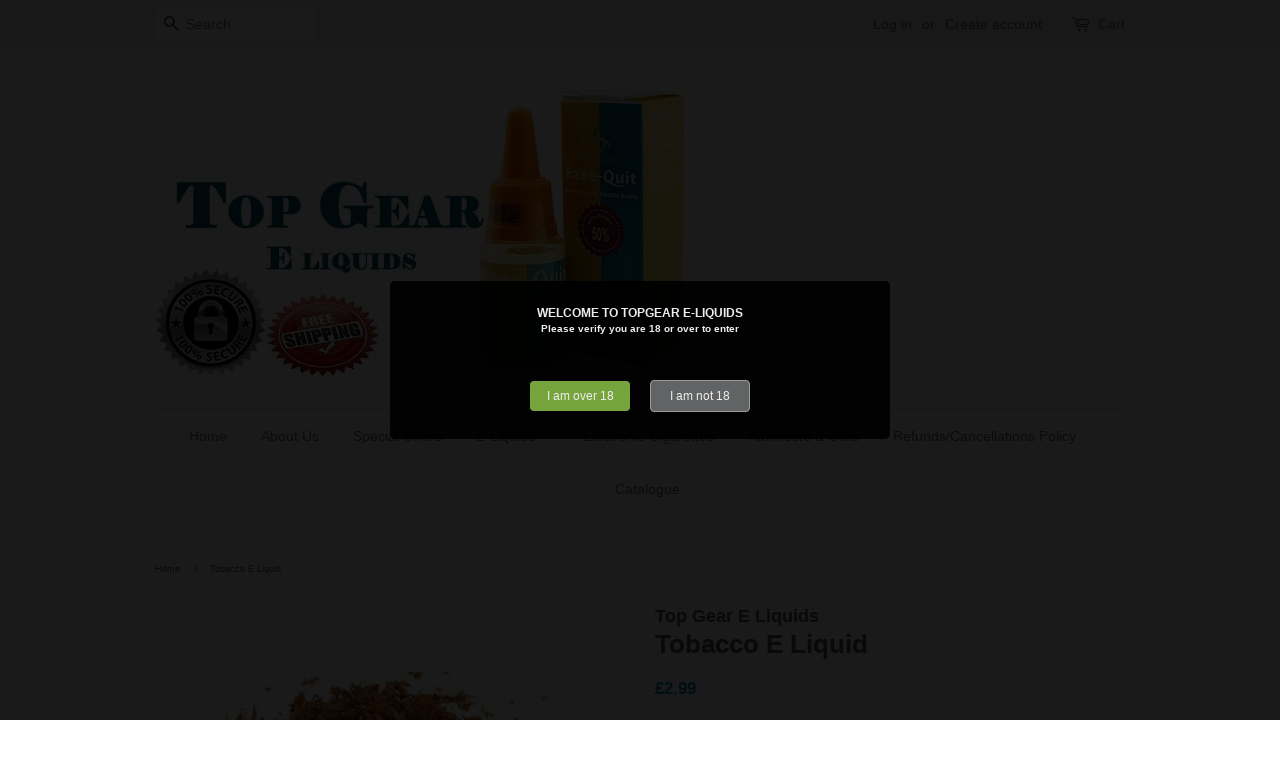

--- FILE ---
content_type: text/html; charset=utf-8
request_url: https://topgear-eliquids.co.uk/products/tobacco-e-liquid
body_size: 13791
content:
<!doctype html>
<!--[if lt IE 7]><html class="no-js lt-ie9 lt-ie8 lt-ie7" lang="en"> <![endif]-->
<!--[if IE 7]><html class="no-js lt-ie9 lt-ie8" lang="en"> <![endif]-->
<!--[if IE 8]><html class="no-js lt-ie9" lang="en"> <![endif]-->
<!--[if IE 9 ]><html class="ie9 no-js"> <![endif]-->
<!--[if (gt IE 9)|!(IE)]><!--> <html class="no-js"> <!--<![endif]-->
<head>

  <!-- Basic page needs ================================================== -->
  <meta charset="utf-8">
  <meta http-equiv="X-UA-Compatible" content="IE=edge,chrome=1">

  

  <!-- Title and description ================================================== -->
  <title>
  Tobacco E Liquid &ndash; Topgear eliquids
  </title>

  
  <meta name="description" content="Tobacco E Liquid This exceptional example of what a tobacco style e-liquid should be like has received rave reviews from all quarters, and it is...">
  

  <!-- Social meta ================================================== -->
  

  <meta property="og:type" content="product">
  <meta property="og:title" content="Tobacco E Liquid">
  <meta property="og:url" content="https://topgear-eliquids.myshopify.com/products/tobacco-e-liquid">
  
  <meta property="og:image" content="http://topgear-eliquids.co.uk/cdn/shop/products/yellow_virginia-500x5001_grande.jpg?v=1481278108">
  <meta property="og:image:secure_url" content="https://topgear-eliquids.co.uk/cdn/shop/products/yellow_virginia-500x5001_grande.jpg?v=1481278108">
  
  <meta property="og:price:amount" content="2.99">
  <meta property="og:price:currency" content="GBP">



  <meta property="og:description" content="Tobacco E Liquid This exceptional example of what a tobacco style e-liquid should be like has received rave reviews from all quarters, and it is...">


<meta property="og:site_name" content="Topgear eliquids">


  <meta name="twitter:card" content="summary">



  <meta name="twitter:title" content="Tobacco E Liquid">
  <meta name="twitter:description" content="Tobacco E Liquid
This exceptional example of what a tobacco style E liquid should be like has received rave reviews from all quarters, and it is impossible to find a bad one.">



  <!-- Helpers ================================================== -->
  <link rel="canonical" href="https://topgear-eliquids.myshopify.com/products/tobacco-e-liquid">
  <meta name="viewport" content="width=device-width,initial-scale=1">
  <meta name="theme-color" content="#0081a3">

  <!-- CSS ================================================== -->
  <link href="//topgear-eliquids.co.uk/cdn/shop/t/3/assets/timber.scss.css?v=12914958502017922261674756107" rel="stylesheet" type="text/css" media="all" />
  <link href="//topgear-eliquids.co.uk/cdn/shop/t/3/assets/theme.scss.css?v=106405980362213949231674756107" rel="stylesheet" type="text/css" media="all" />

  



  
  <script>
    window.theme = window.theme || {};
    
    var theme = {
      strings: {
        zoomClose: "Close (Esc)",
        zoomPrev: "Previous (Left arrow key)",
        zoomNext: "Next (Right arrow key)"
      },
      settings: {
        // Adding some settings to allow the editor to update correctly when they are changed
        themeBgImage: false,
        customBgImage: '',
        enableWideLayout: false,
        typeAccentTransform: false,
        typeAccentSpacing: false,
        baseFontSize: '12px',
        headerBaseFontSize: '26px',
        accentFontSize: '14px'
      },
      moneyFormat: "£{{amount}}"
    }
  </script>

  <!-- Header hook for plugins ================================================== -->
  <script>window.performance && window.performance.mark && window.performance.mark('shopify.content_for_header.start');</script><meta id="shopify-digital-wallet" name="shopify-digital-wallet" content="/16310007/digital_wallets/dialog">
<link rel="alternate" type="application/json+oembed" href="https://topgear-eliquids.myshopify.com/products/tobacco-e-liquid.oembed">
<script async="async" src="/checkouts/internal/preloads.js?locale=en-GB"></script>
<script id="shopify-features" type="application/json">{"accessToken":"f2171984227efc705f4bba672423f255","betas":["rich-media-storefront-analytics"],"domain":"topgear-eliquids.co.uk","predictiveSearch":true,"shopId":16310007,"locale":"en"}</script>
<script>var Shopify = Shopify || {};
Shopify.shop = "topgear-eliquids.myshopify.com";
Shopify.locale = "en";
Shopify.currency = {"active":"GBP","rate":"1.0"};
Shopify.country = "GB";
Shopify.theme = {"name":"minimal","id":155807113,"schema_name":"Minimal","schema_version":"1.0","theme_store_id":380,"role":"main"};
Shopify.theme.handle = "null";
Shopify.theme.style = {"id":null,"handle":null};
Shopify.cdnHost = "topgear-eliquids.co.uk/cdn";
Shopify.routes = Shopify.routes || {};
Shopify.routes.root = "/";</script>
<script type="module">!function(o){(o.Shopify=o.Shopify||{}).modules=!0}(window);</script>
<script>!function(o){function n(){var o=[];function n(){o.push(Array.prototype.slice.apply(arguments))}return n.q=o,n}var t=o.Shopify=o.Shopify||{};t.loadFeatures=n(),t.autoloadFeatures=n()}(window);</script>
<script id="shop-js-analytics" type="application/json">{"pageType":"product"}</script>
<script defer="defer" async type="module" src="//topgear-eliquids.co.uk/cdn/shopifycloud/shop-js/modules/v2/client.init-shop-cart-sync_BT-GjEfc.en.esm.js"></script>
<script defer="defer" async type="module" src="//topgear-eliquids.co.uk/cdn/shopifycloud/shop-js/modules/v2/chunk.common_D58fp_Oc.esm.js"></script>
<script defer="defer" async type="module" src="//topgear-eliquids.co.uk/cdn/shopifycloud/shop-js/modules/v2/chunk.modal_xMitdFEc.esm.js"></script>
<script type="module">
  await import("//topgear-eliquids.co.uk/cdn/shopifycloud/shop-js/modules/v2/client.init-shop-cart-sync_BT-GjEfc.en.esm.js");
await import("//topgear-eliquids.co.uk/cdn/shopifycloud/shop-js/modules/v2/chunk.common_D58fp_Oc.esm.js");
await import("//topgear-eliquids.co.uk/cdn/shopifycloud/shop-js/modules/v2/chunk.modal_xMitdFEc.esm.js");

  window.Shopify.SignInWithShop?.initShopCartSync?.({"fedCMEnabled":true,"windoidEnabled":true});

</script>
<script>(function() {
  var isLoaded = false;
  function asyncLoad() {
    if (isLoaded) return;
    isLoaded = true;
    var urls = ["\/\/d1liekpayvooaz.cloudfront.net\/apps\/customizery\/customizery.js?shop=topgear-eliquids.myshopify.com","https:\/\/metizapps.com\/ageverification\/agepopup?shop=topgear-eliquids.myshopify.com"];
    for (var i = 0; i < urls.length; i++) {
      var s = document.createElement('script');
      s.type = 'text/javascript';
      s.async = true;
      s.src = urls[i];
      var x = document.getElementsByTagName('script')[0];
      x.parentNode.insertBefore(s, x);
    }
  };
  if(window.attachEvent) {
    window.attachEvent('onload', asyncLoad);
  } else {
    window.addEventListener('load', asyncLoad, false);
  }
})();</script>
<script id="__st">var __st={"a":16310007,"offset":0,"reqid":"d96d2e7e-3b3a-48d5-9277-0b22441ea973-1769037858","pageurl":"topgear-eliquids.co.uk\/products\/tobacco-e-liquid","u":"b79a1c509516","p":"product","rtyp":"product","rid":8562281097};</script>
<script>window.ShopifyPaypalV4VisibilityTracking = true;</script>
<script id="captcha-bootstrap">!function(){'use strict';const t='contact',e='account',n='new_comment',o=[[t,t],['blogs',n],['comments',n],[t,'customer']],c=[[e,'customer_login'],[e,'guest_login'],[e,'recover_customer_password'],[e,'create_customer']],r=t=>t.map((([t,e])=>`form[action*='/${t}']:not([data-nocaptcha='true']) input[name='form_type'][value='${e}']`)).join(','),a=t=>()=>t?[...document.querySelectorAll(t)].map((t=>t.form)):[];function s(){const t=[...o],e=r(t);return a(e)}const i='password',u='form_key',d=['recaptcha-v3-token','g-recaptcha-response','h-captcha-response',i],f=()=>{try{return window.sessionStorage}catch{return}},m='__shopify_v',_=t=>t.elements[u];function p(t,e,n=!1){try{const o=window.sessionStorage,c=JSON.parse(o.getItem(e)),{data:r}=function(t){const{data:e,action:n}=t;return t[m]||n?{data:e,action:n}:{data:t,action:n}}(c);for(const[e,n]of Object.entries(r))t.elements[e]&&(t.elements[e].value=n);n&&o.removeItem(e)}catch(o){console.error('form repopulation failed',{error:o})}}const l='form_type',E='cptcha';function T(t){t.dataset[E]=!0}const w=window,h=w.document,L='Shopify',v='ce_forms',y='captcha';let A=!1;((t,e)=>{const n=(g='f06e6c50-85a8-45c8-87d0-21a2b65856fe',I='https://cdn.shopify.com/shopifycloud/storefront-forms-hcaptcha/ce_storefront_forms_captcha_hcaptcha.v1.5.2.iife.js',D={infoText:'Protected by hCaptcha',privacyText:'Privacy',termsText:'Terms'},(t,e,n)=>{const o=w[L][v],c=o.bindForm;if(c)return c(t,g,e,D).then(n);var r;o.q.push([[t,g,e,D],n]),r=I,A||(h.body.append(Object.assign(h.createElement('script'),{id:'captcha-provider',async:!0,src:r})),A=!0)});var g,I,D;w[L]=w[L]||{},w[L][v]=w[L][v]||{},w[L][v].q=[],w[L][y]=w[L][y]||{},w[L][y].protect=function(t,e){n(t,void 0,e),T(t)},Object.freeze(w[L][y]),function(t,e,n,w,h,L){const[v,y,A,g]=function(t,e,n){const i=e?o:[],u=t?c:[],d=[...i,...u],f=r(d),m=r(i),_=r(d.filter((([t,e])=>n.includes(e))));return[a(f),a(m),a(_),s()]}(w,h,L),I=t=>{const e=t.target;return e instanceof HTMLFormElement?e:e&&e.form},D=t=>v().includes(t);t.addEventListener('submit',(t=>{const e=I(t);if(!e)return;const n=D(e)&&!e.dataset.hcaptchaBound&&!e.dataset.recaptchaBound,o=_(e),c=g().includes(e)&&(!o||!o.value);(n||c)&&t.preventDefault(),c&&!n&&(function(t){try{if(!f())return;!function(t){const e=f();if(!e)return;const n=_(t);if(!n)return;const o=n.value;o&&e.removeItem(o)}(t);const e=Array.from(Array(32),(()=>Math.random().toString(36)[2])).join('');!function(t,e){_(t)||t.append(Object.assign(document.createElement('input'),{type:'hidden',name:u})),t.elements[u].value=e}(t,e),function(t,e){const n=f();if(!n)return;const o=[...t.querySelectorAll(`input[type='${i}']`)].map((({name:t})=>t)),c=[...d,...o],r={};for(const[a,s]of new FormData(t).entries())c.includes(a)||(r[a]=s);n.setItem(e,JSON.stringify({[m]:1,action:t.action,data:r}))}(t,e)}catch(e){console.error('failed to persist form',e)}}(e),e.submit())}));const S=(t,e)=>{t&&!t.dataset[E]&&(n(t,e.some((e=>e===t))),T(t))};for(const o of['focusin','change'])t.addEventListener(o,(t=>{const e=I(t);D(e)&&S(e,y())}));const B=e.get('form_key'),M=e.get(l),P=B&&M;t.addEventListener('DOMContentLoaded',(()=>{const t=y();if(P)for(const e of t)e.elements[l].value===M&&p(e,B);[...new Set([...A(),...v().filter((t=>'true'===t.dataset.shopifyCaptcha))])].forEach((e=>S(e,t)))}))}(h,new URLSearchParams(w.location.search),n,t,e,['guest_login'])})(!0,!0)}();</script>
<script integrity="sha256-4kQ18oKyAcykRKYeNunJcIwy7WH5gtpwJnB7kiuLZ1E=" data-source-attribution="shopify.loadfeatures" defer="defer" src="//topgear-eliquids.co.uk/cdn/shopifycloud/storefront/assets/storefront/load_feature-a0a9edcb.js" crossorigin="anonymous"></script>
<script data-source-attribution="shopify.dynamic_checkout.dynamic.init">var Shopify=Shopify||{};Shopify.PaymentButton=Shopify.PaymentButton||{isStorefrontPortableWallets:!0,init:function(){window.Shopify.PaymentButton.init=function(){};var t=document.createElement("script");t.src="https://topgear-eliquids.co.uk/cdn/shopifycloud/portable-wallets/latest/portable-wallets.en.js",t.type="module",document.head.appendChild(t)}};
</script>
<script data-source-attribution="shopify.dynamic_checkout.buyer_consent">
  function portableWalletsHideBuyerConsent(e){var t=document.getElementById("shopify-buyer-consent"),n=document.getElementById("shopify-subscription-policy-button");t&&n&&(t.classList.add("hidden"),t.setAttribute("aria-hidden","true"),n.removeEventListener("click",e))}function portableWalletsShowBuyerConsent(e){var t=document.getElementById("shopify-buyer-consent"),n=document.getElementById("shopify-subscription-policy-button");t&&n&&(t.classList.remove("hidden"),t.removeAttribute("aria-hidden"),n.addEventListener("click",e))}window.Shopify?.PaymentButton&&(window.Shopify.PaymentButton.hideBuyerConsent=portableWalletsHideBuyerConsent,window.Shopify.PaymentButton.showBuyerConsent=portableWalletsShowBuyerConsent);
</script>
<script data-source-attribution="shopify.dynamic_checkout.cart.bootstrap">document.addEventListener("DOMContentLoaded",(function(){function t(){return document.querySelector("shopify-accelerated-checkout-cart, shopify-accelerated-checkout")}if(t())Shopify.PaymentButton.init();else{new MutationObserver((function(e,n){t()&&(Shopify.PaymentButton.init(),n.disconnect())})).observe(document.body,{childList:!0,subtree:!0})}}));
</script>
<script id='scb4127' type='text/javascript' async='' src='https://topgear-eliquids.co.uk/cdn/shopifycloud/privacy-banner/storefront-banner.js'></script>
<script>window.performance && window.performance.mark && window.performance.mark('shopify.content_for_header.end');</script>

  

<!--[if lt IE 9]>
<script src="//cdnjs.cloudflare.com/ajax/libs/html5shiv/3.7.2/html5shiv.min.js" type="text/javascript"></script>
<link href="//topgear-eliquids.co.uk/cdn/shop/t/3/assets/respond-proxy.html" id="respond-proxy" rel="respond-proxy" />
<link href="//topgear-eliquids.myshopify.com/search?q=fa5c853f258480a2348182871ba888d8" id="respond-redirect" rel="respond-redirect" />
<script src="//topgear-eliquids.myshopify.com/search?q=fa5c853f258480a2348182871ba888d8" type="text/javascript"></script>
<![endif]-->


  <script src="//ajax.googleapis.com/ajax/libs/jquery/2.2.3/jquery.min.js" type="text/javascript"></script>

  
  

<link href="https://monorail-edge.shopifysvc.com" rel="dns-prefetch">
<script>(function(){if ("sendBeacon" in navigator && "performance" in window) {try {var session_token_from_headers = performance.getEntriesByType('navigation')[0].serverTiming.find(x => x.name == '_s').description;} catch {var session_token_from_headers = undefined;}var session_cookie_matches = document.cookie.match(/_shopify_s=([^;]*)/);var session_token_from_cookie = session_cookie_matches && session_cookie_matches.length === 2 ? session_cookie_matches[1] : "";var session_token = session_token_from_headers || session_token_from_cookie || "";function handle_abandonment_event(e) {var entries = performance.getEntries().filter(function(entry) {return /monorail-edge.shopifysvc.com/.test(entry.name);});if (!window.abandonment_tracked && entries.length === 0) {window.abandonment_tracked = true;var currentMs = Date.now();var navigation_start = performance.timing.navigationStart;var payload = {shop_id: 16310007,url: window.location.href,navigation_start,duration: currentMs - navigation_start,session_token,page_type: "product"};window.navigator.sendBeacon("https://monorail-edge.shopifysvc.com/v1/produce", JSON.stringify({schema_id: "online_store_buyer_site_abandonment/1.1",payload: payload,metadata: {event_created_at_ms: currentMs,event_sent_at_ms: currentMs}}));}}window.addEventListener('pagehide', handle_abandonment_event);}}());</script>
<script id="web-pixels-manager-setup">(function e(e,d,r,n,o){if(void 0===o&&(o={}),!Boolean(null===(a=null===(i=window.Shopify)||void 0===i?void 0:i.analytics)||void 0===a?void 0:a.replayQueue)){var i,a;window.Shopify=window.Shopify||{};var t=window.Shopify;t.analytics=t.analytics||{};var s=t.analytics;s.replayQueue=[],s.publish=function(e,d,r){return s.replayQueue.push([e,d,r]),!0};try{self.performance.mark("wpm:start")}catch(e){}var l=function(){var e={modern:/Edge?\/(1{2}[4-9]|1[2-9]\d|[2-9]\d{2}|\d{4,})\.\d+(\.\d+|)|Firefox\/(1{2}[4-9]|1[2-9]\d|[2-9]\d{2}|\d{4,})\.\d+(\.\d+|)|Chrom(ium|e)\/(9{2}|\d{3,})\.\d+(\.\d+|)|(Maci|X1{2}).+ Version\/(15\.\d+|(1[6-9]|[2-9]\d|\d{3,})\.\d+)([,.]\d+|)( \(\w+\)|)( Mobile\/\w+|) Safari\/|Chrome.+OPR\/(9{2}|\d{3,})\.\d+\.\d+|(CPU[ +]OS|iPhone[ +]OS|CPU[ +]iPhone|CPU IPhone OS|CPU iPad OS)[ +]+(15[._]\d+|(1[6-9]|[2-9]\d|\d{3,})[._]\d+)([._]\d+|)|Android:?[ /-](13[3-9]|1[4-9]\d|[2-9]\d{2}|\d{4,})(\.\d+|)(\.\d+|)|Android.+Firefox\/(13[5-9]|1[4-9]\d|[2-9]\d{2}|\d{4,})\.\d+(\.\d+|)|Android.+Chrom(ium|e)\/(13[3-9]|1[4-9]\d|[2-9]\d{2}|\d{4,})\.\d+(\.\d+|)|SamsungBrowser\/([2-9]\d|\d{3,})\.\d+/,legacy:/Edge?\/(1[6-9]|[2-9]\d|\d{3,})\.\d+(\.\d+|)|Firefox\/(5[4-9]|[6-9]\d|\d{3,})\.\d+(\.\d+|)|Chrom(ium|e)\/(5[1-9]|[6-9]\d|\d{3,})\.\d+(\.\d+|)([\d.]+$|.*Safari\/(?![\d.]+ Edge\/[\d.]+$))|(Maci|X1{2}).+ Version\/(10\.\d+|(1[1-9]|[2-9]\d|\d{3,})\.\d+)([,.]\d+|)( \(\w+\)|)( Mobile\/\w+|) Safari\/|Chrome.+OPR\/(3[89]|[4-9]\d|\d{3,})\.\d+\.\d+|(CPU[ +]OS|iPhone[ +]OS|CPU[ +]iPhone|CPU IPhone OS|CPU iPad OS)[ +]+(10[._]\d+|(1[1-9]|[2-9]\d|\d{3,})[._]\d+)([._]\d+|)|Android:?[ /-](13[3-9]|1[4-9]\d|[2-9]\d{2}|\d{4,})(\.\d+|)(\.\d+|)|Mobile Safari.+OPR\/([89]\d|\d{3,})\.\d+\.\d+|Android.+Firefox\/(13[5-9]|1[4-9]\d|[2-9]\d{2}|\d{4,})\.\d+(\.\d+|)|Android.+Chrom(ium|e)\/(13[3-9]|1[4-9]\d|[2-9]\d{2}|\d{4,})\.\d+(\.\d+|)|Android.+(UC? ?Browser|UCWEB|U3)[ /]?(15\.([5-9]|\d{2,})|(1[6-9]|[2-9]\d|\d{3,})\.\d+)\.\d+|SamsungBrowser\/(5\.\d+|([6-9]|\d{2,})\.\d+)|Android.+MQ{2}Browser\/(14(\.(9|\d{2,})|)|(1[5-9]|[2-9]\d|\d{3,})(\.\d+|))(\.\d+|)|K[Aa][Ii]OS\/(3\.\d+|([4-9]|\d{2,})\.\d+)(\.\d+|)/},d=e.modern,r=e.legacy,n=navigator.userAgent;return n.match(d)?"modern":n.match(r)?"legacy":"unknown"}(),u="modern"===l?"modern":"legacy",c=(null!=n?n:{modern:"",legacy:""})[u],f=function(e){return[e.baseUrl,"/wpm","/b",e.hashVersion,"modern"===e.buildTarget?"m":"l",".js"].join("")}({baseUrl:d,hashVersion:r,buildTarget:u}),m=function(e){var d=e.version,r=e.bundleTarget,n=e.surface,o=e.pageUrl,i=e.monorailEndpoint;return{emit:function(e){var a=e.status,t=e.errorMsg,s=(new Date).getTime(),l=JSON.stringify({metadata:{event_sent_at_ms:s},events:[{schema_id:"web_pixels_manager_load/3.1",payload:{version:d,bundle_target:r,page_url:o,status:a,surface:n,error_msg:t},metadata:{event_created_at_ms:s}}]});if(!i)return console&&console.warn&&console.warn("[Web Pixels Manager] No Monorail endpoint provided, skipping logging."),!1;try{return self.navigator.sendBeacon.bind(self.navigator)(i,l)}catch(e){}var u=new XMLHttpRequest;try{return u.open("POST",i,!0),u.setRequestHeader("Content-Type","text/plain"),u.send(l),!0}catch(e){return console&&console.warn&&console.warn("[Web Pixels Manager] Got an unhandled error while logging to Monorail."),!1}}}}({version:r,bundleTarget:l,surface:e.surface,pageUrl:self.location.href,monorailEndpoint:e.monorailEndpoint});try{o.browserTarget=l,function(e){var d=e.src,r=e.async,n=void 0===r||r,o=e.onload,i=e.onerror,a=e.sri,t=e.scriptDataAttributes,s=void 0===t?{}:t,l=document.createElement("script"),u=document.querySelector("head"),c=document.querySelector("body");if(l.async=n,l.src=d,a&&(l.integrity=a,l.crossOrigin="anonymous"),s)for(var f in s)if(Object.prototype.hasOwnProperty.call(s,f))try{l.dataset[f]=s[f]}catch(e){}if(o&&l.addEventListener("load",o),i&&l.addEventListener("error",i),u)u.appendChild(l);else{if(!c)throw new Error("Did not find a head or body element to append the script");c.appendChild(l)}}({src:f,async:!0,onload:function(){if(!function(){var e,d;return Boolean(null===(d=null===(e=window.Shopify)||void 0===e?void 0:e.analytics)||void 0===d?void 0:d.initialized)}()){var d=window.webPixelsManager.init(e)||void 0;if(d){var r=window.Shopify.analytics;r.replayQueue.forEach((function(e){var r=e[0],n=e[1],o=e[2];d.publishCustomEvent(r,n,o)})),r.replayQueue=[],r.publish=d.publishCustomEvent,r.visitor=d.visitor,r.initialized=!0}}},onerror:function(){return m.emit({status:"failed",errorMsg:"".concat(f," has failed to load")})},sri:function(e){var d=/^sha384-[A-Za-z0-9+/=]+$/;return"string"==typeof e&&d.test(e)}(c)?c:"",scriptDataAttributes:o}),m.emit({status:"loading"})}catch(e){m.emit({status:"failed",errorMsg:(null==e?void 0:e.message)||"Unknown error"})}}})({shopId: 16310007,storefrontBaseUrl: "https://topgear-eliquids.myshopify.com",extensionsBaseUrl: "https://extensions.shopifycdn.com/cdn/shopifycloud/web-pixels-manager",monorailEndpoint: "https://monorail-edge.shopifysvc.com/unstable/produce_batch",surface: "storefront-renderer",enabledBetaFlags: ["2dca8a86"],webPixelsConfigList: [{"id":"shopify-app-pixel","configuration":"{}","eventPayloadVersion":"v1","runtimeContext":"STRICT","scriptVersion":"0450","apiClientId":"shopify-pixel","type":"APP","privacyPurposes":["ANALYTICS","MARKETING"]},{"id":"shopify-custom-pixel","eventPayloadVersion":"v1","runtimeContext":"LAX","scriptVersion":"0450","apiClientId":"shopify-pixel","type":"CUSTOM","privacyPurposes":["ANALYTICS","MARKETING"]}],isMerchantRequest: false,initData: {"shop":{"name":"Topgear eliquids","paymentSettings":{"currencyCode":"GBP"},"myshopifyDomain":"topgear-eliquids.myshopify.com","countryCode":"GB","storefrontUrl":"https:\/\/topgear-eliquids.myshopify.com"},"customer":null,"cart":null,"checkout":null,"productVariants":[{"price":{"amount":2.99,"currencyCode":"GBP"},"product":{"title":"Tobacco E Liquid","vendor":"Top Gear E Liquids","id":"8562281097","untranslatedTitle":"Tobacco E Liquid","url":"\/products\/tobacco-e-liquid","type":""},"id":"28516342025","image":{"src":"\/\/topgear-eliquids.co.uk\/cdn\/shop\/products\/yellow_virginia-500x5001.jpg?v=1481278108"},"sku":"1827","title":"0mg","untranslatedTitle":"0mg"},{"price":{"amount":2.99,"currencyCode":"GBP"},"product":{"title":"Tobacco E Liquid","vendor":"Top Gear E Liquids","id":"8562281097","untranslatedTitle":"Tobacco E Liquid","url":"\/products\/tobacco-e-liquid","type":""},"id":"28516342089","image":{"src":"\/\/topgear-eliquids.co.uk\/cdn\/shop\/products\/yellow_virginia-500x5001.jpg?v=1481278108"},"sku":"1827","title":"6mg","untranslatedTitle":"6mg"},{"price":{"amount":2.99,"currencyCode":"GBP"},"product":{"title":"Tobacco E Liquid","vendor":"Top Gear E Liquids","id":"8562281097","untranslatedTitle":"Tobacco E Liquid","url":"\/products\/tobacco-e-liquid","type":""},"id":"28516342153","image":{"src":"\/\/topgear-eliquids.co.uk\/cdn\/shop\/products\/yellow_virginia-500x5001.jpg?v=1481278108"},"sku":"1827","title":"12mg","untranslatedTitle":"12mg"},{"price":{"amount":2.99,"currencyCode":"GBP"},"product":{"title":"Tobacco E Liquid","vendor":"Top Gear E Liquids","id":"8562281097","untranslatedTitle":"Tobacco E Liquid","url":"\/products\/tobacco-e-liquid","type":""},"id":"28516342217","image":{"src":"\/\/topgear-eliquids.co.uk\/cdn\/shop\/products\/yellow_virginia-500x5001.jpg?v=1481278108"},"sku":"1827","title":"18mg","untranslatedTitle":"18mg"}],"purchasingCompany":null},},"https://topgear-eliquids.co.uk/cdn","fcfee988w5aeb613cpc8e4bc33m6693e112",{"modern":"","legacy":""},{"shopId":"16310007","storefrontBaseUrl":"https:\/\/topgear-eliquids.myshopify.com","extensionBaseUrl":"https:\/\/extensions.shopifycdn.com\/cdn\/shopifycloud\/web-pixels-manager","surface":"storefront-renderer","enabledBetaFlags":"[\"2dca8a86\"]","isMerchantRequest":"false","hashVersion":"fcfee988w5aeb613cpc8e4bc33m6693e112","publish":"custom","events":"[[\"page_viewed\",{}],[\"product_viewed\",{\"productVariant\":{\"price\":{\"amount\":2.99,\"currencyCode\":\"GBP\"},\"product\":{\"title\":\"Tobacco E Liquid\",\"vendor\":\"Top Gear E Liquids\",\"id\":\"8562281097\",\"untranslatedTitle\":\"Tobacco E Liquid\",\"url\":\"\/products\/tobacco-e-liquid\",\"type\":\"\"},\"id\":\"28516342025\",\"image\":{\"src\":\"\/\/topgear-eliquids.co.uk\/cdn\/shop\/products\/yellow_virginia-500x5001.jpg?v=1481278108\"},\"sku\":\"1827\",\"title\":\"0mg\",\"untranslatedTitle\":\"0mg\"}}]]"});</script><script>
  window.ShopifyAnalytics = window.ShopifyAnalytics || {};
  window.ShopifyAnalytics.meta = window.ShopifyAnalytics.meta || {};
  window.ShopifyAnalytics.meta.currency = 'GBP';
  var meta = {"product":{"id":8562281097,"gid":"gid:\/\/shopify\/Product\/8562281097","vendor":"Top Gear E Liquids","type":"","handle":"tobacco-e-liquid","variants":[{"id":28516342025,"price":299,"name":"Tobacco E Liquid - 0mg","public_title":"0mg","sku":"1827"},{"id":28516342089,"price":299,"name":"Tobacco E Liquid - 6mg","public_title":"6mg","sku":"1827"},{"id":28516342153,"price":299,"name":"Tobacco E Liquid - 12mg","public_title":"12mg","sku":"1827"},{"id":28516342217,"price":299,"name":"Tobacco E Liquid - 18mg","public_title":"18mg","sku":"1827"}],"remote":false},"page":{"pageType":"product","resourceType":"product","resourceId":8562281097,"requestId":"d96d2e7e-3b3a-48d5-9277-0b22441ea973-1769037858"}};
  for (var attr in meta) {
    window.ShopifyAnalytics.meta[attr] = meta[attr];
  }
</script>
<script class="analytics">
  (function () {
    var customDocumentWrite = function(content) {
      var jquery = null;

      if (window.jQuery) {
        jquery = window.jQuery;
      } else if (window.Checkout && window.Checkout.$) {
        jquery = window.Checkout.$;
      }

      if (jquery) {
        jquery('body').append(content);
      }
    };

    var hasLoggedConversion = function(token) {
      if (token) {
        return document.cookie.indexOf('loggedConversion=' + token) !== -1;
      }
      return false;
    }

    var setCookieIfConversion = function(token) {
      if (token) {
        var twoMonthsFromNow = new Date(Date.now());
        twoMonthsFromNow.setMonth(twoMonthsFromNow.getMonth() + 2);

        document.cookie = 'loggedConversion=' + token + '; expires=' + twoMonthsFromNow;
      }
    }

    var trekkie = window.ShopifyAnalytics.lib = window.trekkie = window.trekkie || [];
    if (trekkie.integrations) {
      return;
    }
    trekkie.methods = [
      'identify',
      'page',
      'ready',
      'track',
      'trackForm',
      'trackLink'
    ];
    trekkie.factory = function(method) {
      return function() {
        var args = Array.prototype.slice.call(arguments);
        args.unshift(method);
        trekkie.push(args);
        return trekkie;
      };
    };
    for (var i = 0; i < trekkie.methods.length; i++) {
      var key = trekkie.methods[i];
      trekkie[key] = trekkie.factory(key);
    }
    trekkie.load = function(config) {
      trekkie.config = config || {};
      trekkie.config.initialDocumentCookie = document.cookie;
      var first = document.getElementsByTagName('script')[0];
      var script = document.createElement('script');
      script.type = 'text/javascript';
      script.onerror = function(e) {
        var scriptFallback = document.createElement('script');
        scriptFallback.type = 'text/javascript';
        scriptFallback.onerror = function(error) {
                var Monorail = {
      produce: function produce(monorailDomain, schemaId, payload) {
        var currentMs = new Date().getTime();
        var event = {
          schema_id: schemaId,
          payload: payload,
          metadata: {
            event_created_at_ms: currentMs,
            event_sent_at_ms: currentMs
          }
        };
        return Monorail.sendRequest("https://" + monorailDomain + "/v1/produce", JSON.stringify(event));
      },
      sendRequest: function sendRequest(endpointUrl, payload) {
        // Try the sendBeacon API
        if (window && window.navigator && typeof window.navigator.sendBeacon === 'function' && typeof window.Blob === 'function' && !Monorail.isIos12()) {
          var blobData = new window.Blob([payload], {
            type: 'text/plain'
          });

          if (window.navigator.sendBeacon(endpointUrl, blobData)) {
            return true;
          } // sendBeacon was not successful

        } // XHR beacon

        var xhr = new XMLHttpRequest();

        try {
          xhr.open('POST', endpointUrl);
          xhr.setRequestHeader('Content-Type', 'text/plain');
          xhr.send(payload);
        } catch (e) {
          console.log(e);
        }

        return false;
      },
      isIos12: function isIos12() {
        return window.navigator.userAgent.lastIndexOf('iPhone; CPU iPhone OS 12_') !== -1 || window.navigator.userAgent.lastIndexOf('iPad; CPU OS 12_') !== -1;
      }
    };
    Monorail.produce('monorail-edge.shopifysvc.com',
      'trekkie_storefront_load_errors/1.1',
      {shop_id: 16310007,
      theme_id: 155807113,
      app_name: "storefront",
      context_url: window.location.href,
      source_url: "//topgear-eliquids.co.uk/cdn/s/trekkie.storefront.9615f8e10e499e09ff0451d383e936edfcfbbf47.min.js"});

        };
        scriptFallback.async = true;
        scriptFallback.src = '//topgear-eliquids.co.uk/cdn/s/trekkie.storefront.9615f8e10e499e09ff0451d383e936edfcfbbf47.min.js';
        first.parentNode.insertBefore(scriptFallback, first);
      };
      script.async = true;
      script.src = '//topgear-eliquids.co.uk/cdn/s/trekkie.storefront.9615f8e10e499e09ff0451d383e936edfcfbbf47.min.js';
      first.parentNode.insertBefore(script, first);
    };
    trekkie.load(
      {"Trekkie":{"appName":"storefront","development":false,"defaultAttributes":{"shopId":16310007,"isMerchantRequest":null,"themeId":155807113,"themeCityHash":"12227653867692897588","contentLanguage":"en","currency":"GBP","eventMetadataId":"2292f258-f21b-43ef-b183-f547efd52d8f"},"isServerSideCookieWritingEnabled":true,"monorailRegion":"shop_domain","enabledBetaFlags":["65f19447"]},"Session Attribution":{},"S2S":{"facebookCapiEnabled":false,"source":"trekkie-storefront-renderer","apiClientId":580111}}
    );

    var loaded = false;
    trekkie.ready(function() {
      if (loaded) return;
      loaded = true;

      window.ShopifyAnalytics.lib = window.trekkie;

      var originalDocumentWrite = document.write;
      document.write = customDocumentWrite;
      try { window.ShopifyAnalytics.merchantGoogleAnalytics.call(this); } catch(error) {};
      document.write = originalDocumentWrite;

      window.ShopifyAnalytics.lib.page(null,{"pageType":"product","resourceType":"product","resourceId":8562281097,"requestId":"d96d2e7e-3b3a-48d5-9277-0b22441ea973-1769037858","shopifyEmitted":true});

      var match = window.location.pathname.match(/checkouts\/(.+)\/(thank_you|post_purchase)/)
      var token = match? match[1]: undefined;
      if (!hasLoggedConversion(token)) {
        setCookieIfConversion(token);
        window.ShopifyAnalytics.lib.track("Viewed Product",{"currency":"GBP","variantId":28516342025,"productId":8562281097,"productGid":"gid:\/\/shopify\/Product\/8562281097","name":"Tobacco E Liquid - 0mg","price":"2.99","sku":"1827","brand":"Top Gear E Liquids","variant":"0mg","category":"","nonInteraction":true,"remote":false},undefined,undefined,{"shopifyEmitted":true});
      window.ShopifyAnalytics.lib.track("monorail:\/\/trekkie_storefront_viewed_product\/1.1",{"currency":"GBP","variantId":28516342025,"productId":8562281097,"productGid":"gid:\/\/shopify\/Product\/8562281097","name":"Tobacco E Liquid - 0mg","price":"2.99","sku":"1827","brand":"Top Gear E Liquids","variant":"0mg","category":"","nonInteraction":true,"remote":false,"referer":"https:\/\/topgear-eliquids.co.uk\/products\/tobacco-e-liquid"});
      }
    });


        var eventsListenerScript = document.createElement('script');
        eventsListenerScript.async = true;
        eventsListenerScript.src = "//topgear-eliquids.co.uk/cdn/shopifycloud/storefront/assets/shop_events_listener-3da45d37.js";
        document.getElementsByTagName('head')[0].appendChild(eventsListenerScript);

})();</script>
<script
  defer
  src="https://topgear-eliquids.co.uk/cdn/shopifycloud/perf-kit/shopify-perf-kit-3.0.4.min.js"
  data-application="storefront-renderer"
  data-shop-id="16310007"
  data-render-region="gcp-us-east1"
  data-page-type="product"
  data-theme-instance-id="155807113"
  data-theme-name="Minimal"
  data-theme-version="1.0"
  data-monorail-region="shop_domain"
  data-resource-timing-sampling-rate="10"
  data-shs="true"
  data-shs-beacon="true"
  data-shs-export-with-fetch="true"
  data-shs-logs-sample-rate="1"
  data-shs-beacon-endpoint="https://topgear-eliquids.co.uk/api/collect"
></script>
</head>

<body id="tobacco-e-liquid" class="template-product" >

  <div id="shopify-section-header" class="shopify-section"><style>
  .site-header__logo {
    a {
      max-width: 550px;
    }
  }

  /*================= If logo is above navigation ================== */
  
    .site-nav {
      
        border-top: 1px solid #dddddd;
        border-bottom: 1px solid #dddddd;
      
      margin-top: 30px;
    }
  

  /*============ If logo is on the same line as navigation ============ */
  


  
</style>

<div data-section-id="header" data-section-type="header-section">
  <div class="header-bar">
    <div class="wrapper medium-down--hide">
      <div class="post-large--display-table">

        
          <div class="header-bar__left post-large--display-table-cell">

            

            

            
              <div class="header-bar__module header-bar__search">
                


  <form action="/search" method="get" class="header-bar__search-form clearfix" role="search">
    
    <button type="submit" class="btn icon-fallback-text header-bar__search-submit">
      <span class="icon icon-search" aria-hidden="true"></span>
      <span class="fallback-text">Search</span>
    </button>
    <input type="search" name="q" value="" aria-label="Search" class="header-bar__search-input" placeholder="Search">
  </form>


              </div>
            

          </div>
        

        <div class="header-bar__right post-large--display-table-cell">

          
            <ul class="header-bar__module header-bar__module--list">
              
                <li>
                  <a href="/account/login" id="customer_login_link">Log in</a>
                </li>
                <li>or</li>
                <li>
                  <a href="/account/register" id="customer_register_link">Create account</a>
                </li>
              
            </ul>
          

          <div class="header-bar__module">
            <span class="header-bar__sep" aria-hidden="true"></span>
            <a href="/cart" class="cart-page-link">
              <span class="icon icon-cart header-bar__cart-icon" aria-hidden="true"></span>
            </a>
          </div>

          <div class="header-bar__module">
            <a href="/cart" class="cart-page-link">
              Cart
              <span class="cart-count header-bar__cart-count hidden-count">0</span>
            </a>
          </div>

          
            
          

        </div>
      </div>
    </div>
    <div class="wrapper post-large--hide">
      <button type="button" class="mobile-nav-trigger" id="MobileNavTrigger" data-menu-state="close">
        <span class="icon icon-hamburger" aria-hidden="true"></span>
        Menu
      </button>
      <a href="/cart" class="cart-page-link mobile-cart-page-link">
        <span class="icon icon-cart header-bar__cart-icon" aria-hidden="true"></span>
        Cart <span class="cart-count hidden-count">0</span>
      </a>
    </div>
    <ul id="MobileNav" class="mobile-nav post-large--hide">
  
  
  
  <li class="mobile-nav__link" aria-haspopup="true">
    
      <a href="/" class="mobile-nav">
        Home
      </a>
    
  </li>
  
  
  <li class="mobile-nav__link" aria-haspopup="true">
    
      <a href="/pages/about-us" class="mobile-nav">
        About Us
      </a>
    
  </li>
  
  
  <li class="mobile-nav__link" aria-haspopup="true">
    
      <a href="/collections/special-offers" class="mobile-nav">
        Special Offers
      </a>
    
  </li>
  
  
  <li class="mobile-nav__link" aria-haspopup="true">
    
      <a href="/" class="mobile-nav__sublist-trigger">
        E-Liquids
        <span class="icon-fallback-text mobile-nav__sublist-expand">
  <span class="icon icon-plus" aria-hidden="true"></span>
  <span class="fallback-text">+</span>
</span>
<span class="icon-fallback-text mobile-nav__sublist-contract">
  <span class="icon icon-minus" aria-hidden="true"></span>
  <span class="fallback-text">-</span>
</span>

      </a>
      <ul class="mobile-nav__sublist">  
        
          <li class="mobile-nav__sublist-link">
            <a href="/collections/tobacco-e-liquids">Tobaccos</a>
          </li>
        
          <li class="mobile-nav__sublist-link">
            <a href="/collections/mint-e-liquids">Mints</a>
          </li>
        
          <li class="mobile-nav__sublist-link">
            <a href="/collections/fruits-e-liquids">Fruits</a>
          </li>
        
          <li class="mobile-nav__sublist-link">
            <a href="/collections/deserts-and-sweets-e-liquids">Deserts and Sweets</a>
          </li>
        
          <li class="mobile-nav__sublist-link">
            <a href="/collections/old-skool-sweets-e-liquids">Old Skool Sweets</a>
          </li>
        
          <li class="mobile-nav__sublist-link">
            <a href="/collections/drinks-e-liquids">Drinks</a>
          </li>
        
          <li class="mobile-nav__sublist-link">
            <a href="/collections/high-vg-uk-flavour-range">High VG - UK Range</a>
          </li>
        
          <li class="mobile-nav__sublist-link">
            <a href="/collections/ezee-quit-50-50">50/50 UK Range</a>
          </li>
        
          <li class="mobile-nav__sublist-link">
            <a href="/collections/ezee-quit-exquisites">0mg zero nicotine</a>
          </li>
        
      </ul>
    
  </li>
  
  
  <li class="mobile-nav__link" aria-haspopup="true">
    
      <a href="/collections/electronic-cigarettes" class="mobile-nav">
        Electronic Cigarettes
      </a>
    
  </li>
  
  
  <li class="mobile-nav__link" aria-haspopup="true">
    
      <a href="/collections/atomisers-coils" class="mobile-nav">
        Atomisers & Coils
      </a>
    
  </li>
  
  
  <li class="mobile-nav__link" aria-haspopup="true">
    
      <a href="/pages/refunds-cancellations-policy" class="mobile-nav">
        Refunds/Cancellations Policy
      </a>
    
  </li>
  
  
  <li class="mobile-nav__link" aria-haspopup="true">
    
      <a href="/collections/all" class="mobile-nav">
        Catalogue
      </a>
    
  </li>
  

  
    
      <li class="mobile-nav__link">
        <a href="/account/login" id="customer_login_link">Log in</a>
      </li>
      <li class="mobile-nav__link">
        <a href="/account/register" id="customer_register_link">Create account</a>
      </li>
    
  
  
  <li class="mobile-nav__link">
    
      <div class="header-bar__module header-bar__search">
        


  <form action="/search" method="get" class="header-bar__search-form clearfix" role="search">
    
    <button type="submit" class="btn icon-fallback-text header-bar__search-submit">
      <span class="icon icon-search" aria-hidden="true"></span>
      <span class="fallback-text">Search</span>
    </button>
    <input type="search" name="q" value="" aria-label="Search" class="header-bar__search-input" placeholder="Search">
  </form>


      </div>
    
  </li>
  
</ul>

  </div>

  <header class="site-header" role="banner">
    <div class="wrapper">

      

      <div class="grid--full">
        <div class="grid__item">
          
            <div class="h1 site-header__logo post-large--left" itemscope itemtype="http://schema.org/Organization">
          
            
              
              <a href="/" itemprop="url">
                <img src="//topgear-eliquids.co.uk/cdn/shop/files/topgear_logo_edit_550x.jpg?v=1613724553" alt="Topgear eliquids" itemprop="logo">
              </a>
            
          
            </div>
          
          
        </div>
      </div>
      <div class="grid--full medium-down--hide">
        <div class="grid__item">
          
<ul class="site-nav" role="navigation" id="AccessibleNav">
  
    
    
    
      <li >
        <a href="/" class="site-nav__link">Home</a>
      </li>
    
  
    
    
    
      <li >
        <a href="/pages/about-us" class="site-nav__link">About Us</a>
      </li>
    
  
    
    
    
      <li >
        <a href="/collections/special-offers" class="site-nav__link">Special Offers</a>
      </li>
    
  
    
    
    
      <li class="site-nav--has-dropdown" aria-haspopup="true">
        <a href="/" class="site-nav__link">
          E-Liquids
          <span class="icon-fallback-text">
            <span class="icon icon-arrow-down" aria-hidden="true"></span>
          </span>
        </a>
        <ul class="site-nav__dropdown">
          
            <li>
              <a href="/collections/tobacco-e-liquids" class="site-nav__link">Tobaccos</a>
            </li>
          
            <li>
              <a href="/collections/mint-e-liquids" class="site-nav__link">Mints</a>
            </li>
          
            <li>
              <a href="/collections/fruits-e-liquids" class="site-nav__link">Fruits</a>
            </li>
          
            <li>
              <a href="/collections/deserts-and-sweets-e-liquids" class="site-nav__link">Deserts and Sweets</a>
            </li>
          
            <li>
              <a href="/collections/old-skool-sweets-e-liquids" class="site-nav__link">Old Skool Sweets</a>
            </li>
          
            <li>
              <a href="/collections/drinks-e-liquids" class="site-nav__link">Drinks</a>
            </li>
          
            <li>
              <a href="/collections/high-vg-uk-flavour-range" class="site-nav__link">High VG - UK Range</a>
            </li>
          
            <li>
              <a href="/collections/ezee-quit-50-50" class="site-nav__link">50/50 UK Range</a>
            </li>
          
            <li>
              <a href="/collections/ezee-quit-exquisites" class="site-nav__link">0mg zero nicotine</a>
            </li>
          
        </ul>
      </li>
    
  
    
    
    
      <li >
        <a href="/collections/electronic-cigarettes" class="site-nav__link">Electronic Cigarettes</a>
      </li>
    
  
    
    
    
      <li >
        <a href="/collections/atomisers-coils" class="site-nav__link">Atomisers & Coils</a>
      </li>
    
  
    
    
    
      <li >
        <a href="/pages/refunds-cancellations-policy" class="site-nav__link">Refunds/Cancellations Policy</a>
      </li>
    
  
    
    
    
      <li >
        <a href="/collections/all" class="site-nav__link">Catalogue</a>
      </li>
    
  
</ul>

        </div>
      </div>

      

    </div>
  </header>
</div>


</div>

  <main class="wrapper main-content" role="main">
    <div class="grid">
        <div class="grid__item">
          

<div id="shopify-section-product-template" class="shopify-section"><div itemscope itemtype="http://schema.org/Product" id="ProductSection" data-section-id="product-template" data-section-type="product-template" data-image-zoom-type="lightbox" data-related-enabled="true" data-social-sharing="true">

  <meta itemprop="url" content="https://topgear-eliquids.myshopify.com/products/tobacco-e-liquid">
  <meta itemprop="image" content="//topgear-eliquids.co.uk/cdn/shop/products/yellow_virginia-500x5001_grande.jpg?v=1481278108">

  <div class="section-header section-header--breadcrumb">
    

<nav class="breadcrumb" role="navigation" aria-label="breadcrumbs">
  <a href="/" title="Back to the frontpage">Home</a>

  

    
    <span aria-hidden="true" class="breadcrumb__sep">&rsaquo;</span>
    <span>Tobacco E Liquid</span>

  
</nav>


  </div>

  <div class="product-single">
    <div class="grid product-single__hero">
      <div class="grid__item post-large--one-half">

        

          <div class="product-single__photos" id="ProductPhoto">
            
            <img src="//topgear-eliquids.co.uk/cdn/shop/products/yellow_virginia-500x5001_1024x1024.jpg?v=1481278108" alt="Tobacco E Liquid" id="ProductPhotoImg" class="zoom-lightbox" data-image-id="17565642633">
          </div>

          

        

        
        <ul class="gallery" class="hidden">
          
          <li data-image-id="17565642633" class="gallery__item" data-mfp-src="//topgear-eliquids.co.uk/cdn/shop/products/yellow_virginia-500x5001_1024x1024.jpg?v=1481278108"></li>
          
        </ul>
        

      </div>
      <div class="grid__item post-large--one-half">
        
          <span class="h3" itemprop="brand">Top Gear E Liquids</span>
        
        <h1 itemprop="name">Tobacco E Liquid</h1>

        <div itemprop="offers" itemscope itemtype="http://schema.org/Offer">
          

          <meta itemprop="priceCurrency" content="GBP">
          <link itemprop="availability" href="http://schema.org/InStock">

          <div class="product-single__prices">
            
              <span id="PriceA11y" class="visually-hidden">Regular price</span>
            
            <span id="ProductPrice" class="product-single__price" itemprop="price" content="2.99">
              £2.99
            </span>

            
          </div>

          <form action="/cart/add" method="post" enctype="multipart/form-data" id="AddToCartForm">
            <select name="id" id="productSelect" class="product-single__variants">
              
                

                  <option  selected="selected"  data-sku="1827" value="28516342025">0mg - £2.99 GBP</option>

                
              
                

                  <option  data-sku="1827" value="28516342089">6mg - £2.99 GBP</option>

                
              
                

                  <option  data-sku="1827" value="28516342153">12mg - £2.99 GBP</option>

                
              
                

                  <option  data-sku="1827" value="28516342217">18mg - £2.99 GBP</option>

                
              
            </select>
            
            <div id="infiniteoptions-container"></div>

            <div class="product-single__quantity is-hidden">
              <label for="Quantity">Quantity</label>
              <input type="number" id="Quantity" name="quantity" value="1" min="1" class="quantity-selector">
            </div>

            <button type="submit" name="add" id="AddToCart" class="btn">
              <span id="AddToCartText">Add to Cart</span>
            </button>
          </form>

          <div class="product-description rte" itemprop="description">
            <p><strong>Tobacco E Liquid</strong></p>
<p>This exceptional example of what a tobacco style E <strong>liquid</strong> should be like has received rave reviews from all quarters, and it is impossible to find a bad one.</p>
          </div>

          
            <hr class="hr--clear hr--small">
            <h2 class="h4">Share this Product</h2>
            



<div class="social-sharing normal" data-permalink="https://topgear-eliquids.myshopify.com/products/tobacco-e-liquid">

  
    <a target="_blank" href="//www.facebook.com/sharer.php?u=https://topgear-eliquids.myshopify.com/products/tobacco-e-liquid" class="share-facebook" title="Share on Facebook">
      <span class="icon icon-facebook" aria-hidden="true"></span>
      <span class="share-title" aria-hidden="true">Share</span>
      <span class="visually-hidden">Share on Facebook</span>
    </a>
  

  
    <a target="_blank" href="//twitter.com/share?text=Tobacco%20E%20Liquid&amp;url=https://topgear-eliquids.myshopify.com/products/tobacco-e-liquid" class="share-twitter" title="Tweet on Twitter">
      <span class="icon icon-twitter" aria-hidden="true"></span>
      <span class="share-title" aria-hidden="true">Tweet</span>
      <span class="visually-hidden">Tweet on Twitter</span>
    </a>
  

  

    
      <a target="_blank" href="//pinterest.com/pin/create/button/?url=https://topgear-eliquids.myshopify.com/products/tobacco-e-liquid&amp;media=http://topgear-eliquids.co.uk/cdn/shop/products/yellow_virginia-500x5001_1024x1024.jpg?v=1481278108&amp;description=Tobacco%20E%20Liquid" class="share-pinterest" title="Pin on Pinterest">
        <span class="icon icon-pinterest" aria-hidden="true"></span>
        <span class="share-title" aria-hidden="true">Pin it</span>
        <span class="visually-hidden">Pin on Pinterest</span>
      </a>
    

    
      <a target="_blank" href="//fancy.com/fancyit?ItemURL=https://topgear-eliquids.myshopify.com/products/tobacco-e-liquid&amp;Title=Tobacco%20E%20Liquid&amp;Category=Other&amp;ImageURL=//topgear-eliquids.co.uk/cdn/shop/products/yellow_virginia-500x5001_1024x1024.jpg?v=1481278108" class="share-fancy" title="Add to Fancy">
        <span class="icon icon-fancy" aria-hidden="true"></span>
        <span class="share-title" aria-hidden="true">Fancy</span>
        <span class="visually-hidden">Add to Fancy</span>
      </a>
    

  

  
    <a target="_blank" href="//plus.google.com/share?url=https://topgear-eliquids.myshopify.com/products/tobacco-e-liquid" class="share-google" title="+1 on Google Plus">
      <!-- Cannot get Google+ share count with JS yet -->
      <span class="icon icon-google_plus" aria-hidden="true"></span>
      <span class="share-title" aria-hidden="true">+1</span>
      <span class="visually-hidden">+1 on Google Plus</span>
    </a>
  

</div>

          
        </div>

      </div>
    </div>
  </div>

  
    





  <hr class="hr--clear hr--small">
  <div class="section-header section-header--medium">
    <h2 class="h4" class="section-header__title">More from this collection</h2>
  </div>
  <div class="grid-uniform grid-link__container">
    
    
    
      
        
          
          
          <div class="grid__item post-large--one-quarter medium--one-quarter small--one-half">
            











<div class="">
  <a href="/collections/tobacco-e-liquids/products/amber-e-liquid" class="grid-link">
    <span class="grid-link__image grid-link__image--product">
      
      
      <span class="grid-link__image-centered">
        
          <img src="//topgear-eliquids.co.uk/cdn/shop/products/Tobacco-500x5001_large.jpg?v=1481278194" alt="Amber E Liquid">
        
      </span>
    </span>
    <p class="grid-link__title">Amber E Liquid</p>
    
    
      <p class="grid-link__meta">
        
        
        
          
            <span class="visually-hidden">Regular price</span>
          
          £2.99
        
      </p>
    
  </a>
</div>

          </div>
        
      
    
      
        
          
          
          <div class="grid__item post-large--one-quarter medium--one-quarter small--one-half">
            











<div class="">
  <a href="/collections/tobacco-e-liquids/products/bh-son-e-liquid" class="grid-link">
    <span class="grid-link__image grid-link__image--product">
      
      
      <span class="grid-link__image-centered">
        
          <img src="//topgear-eliquids.co.uk/cdn/shop/products/138741130702_10399d29-4f9a-4caf-a669-755912f9fd1b_large.jpg?v=1481278186" alt="Bh Son E Liquid">
        
      </span>
    </span>
    <p class="grid-link__title">Bh Son E Liquid</p>
    
    
      <p class="grid-link__meta">
        
        
        
          
            <span class="visually-hidden">Regular price</span>
          
          £2.99
        
      </p>
    
  </a>
</div>

          </div>
        
      
    
      
        
          
          
          <div class="grid__item post-large--one-quarter medium--one-quarter small--one-half">
            











<div class="">
  <a href="/collections/tobacco-e-liquids/products/cigar-e-liquid-1" class="grid-link">
    <span class="grid-link__image grid-link__image--product">
      
      
      <span class="grid-link__image-centered">
        
          <img src="//topgear-eliquids.co.uk/cdn/shop/products/IMG_0963_large.PNG?v=1499980598" alt="Cigar E Liquid">
        
      </span>
    </span>
    <p class="grid-link__title">Cigar E Liquid</p>
    
    
      <p class="grid-link__meta">
        
        
        
          
            <span class="visually-hidden">Regular price</span>
          
          £2.99
        
      </p>
    
  </a>
</div>

          </div>
        
      
    
      
        
          
          
          <div class="grid__item post-large--one-quarter medium--one-quarter small--one-half">
            











<div class="">
  <a href="/collections/tobacco-e-liquids/products/malbro-e-liquid" class="grid-link">
    <span class="grid-link__image grid-link__image--product">
      
      
      <span class="grid-link__image-centered">
        
          <img src="//topgear-eliquids.co.uk/cdn/shop/products/138741130702_2df65dd6-ceec-4481-979d-990237df820b_large.jpg?v=1481278146" alt="Malbro E Liquid">
        
      </span>
    </span>
    <p class="grid-link__title">Malbro E Liquid</p>
    
    
      <p class="grid-link__meta">
        
        
        
          
            <span class="visually-hidden">Regular price</span>
          
          £2.99
        
      </p>
    
  </a>
</div>

          </div>
        
      
    
      
        
      
    
  </div>


  

</div>


  <script type="application/json" id="ProductJson-product-template">
    {"id":8562281097,"title":"Tobacco E Liquid","handle":"tobacco-e-liquid","description":"\u003cp\u003e\u003cstrong\u003eTobacco E Liquid\u003c\/strong\u003e\u003c\/p\u003e\n\u003cp\u003eThis exceptional example of what a tobacco style E \u003cstrong\u003eliquid\u003c\/strong\u003e should be like has received rave reviews from all quarters, and it is impossible to find a bad one.\u003c\/p\u003e","published_at":"2015-03-10T18:20:00+00:00","created_at":"2016-12-09T10:08:27+00:00","vendor":"Top Gear E Liquids","type":"","tags":[],"price":299,"price_min":299,"price_max":299,"available":true,"price_varies":false,"compare_at_price":null,"compare_at_price_min":0,"compare_at_price_max":0,"compare_at_price_varies":false,"variants":[{"id":28516342025,"title":"0mg","option1":"0mg","option2":null,"option3":null,"sku":"1827","requires_shipping":true,"taxable":true,"featured_image":null,"available":true,"name":"Tobacco E Liquid - 0mg","public_title":"0mg","options":["0mg"],"price":299,"weight":0,"compare_at_price":null,"inventory_quantity":-174,"inventory_management":null,"inventory_policy":"deny","barcode":null,"requires_selling_plan":false,"selling_plan_allocations":[]},{"id":28516342089,"title":"6mg","option1":"6mg","option2":null,"option3":null,"sku":"1827","requires_shipping":true,"taxable":true,"featured_image":null,"available":true,"name":"Tobacco E Liquid - 6mg","public_title":"6mg","options":["6mg"],"price":299,"weight":0,"compare_at_price":null,"inventory_quantity":-498,"inventory_management":null,"inventory_policy":"deny","barcode":null,"requires_selling_plan":false,"selling_plan_allocations":[]},{"id":28516342153,"title":"12mg","option1":"12mg","option2":null,"option3":null,"sku":"1827","requires_shipping":true,"taxable":true,"featured_image":null,"available":true,"name":"Tobacco E Liquid - 12mg","public_title":"12mg","options":["12mg"],"price":299,"weight":0,"compare_at_price":null,"inventory_quantity":-112,"inventory_management":null,"inventory_policy":"deny","barcode":null,"requires_selling_plan":false,"selling_plan_allocations":[]},{"id":28516342217,"title":"18mg","option1":"18mg","option2":null,"option3":null,"sku":"1827","requires_shipping":true,"taxable":true,"featured_image":null,"available":true,"name":"Tobacco E Liquid - 18mg","public_title":"18mg","options":["18mg"],"price":299,"weight":0,"compare_at_price":null,"inventory_quantity":-103,"inventory_management":null,"inventory_policy":"deny","barcode":null,"requires_selling_plan":false,"selling_plan_allocations":[]}],"images":["\/\/topgear-eliquids.co.uk\/cdn\/shop\/products\/yellow_virginia-500x5001.jpg?v=1481278108"],"featured_image":"\/\/topgear-eliquids.co.uk\/cdn\/shop\/products\/yellow_virginia-500x5001.jpg?v=1481278108","options":["Strength"],"media":[{"alt":"Tobacco E Liquid","id":101993218147,"position":1,"preview_image":{"aspect_ratio":1.0,"height":500,"width":500,"src":"\/\/topgear-eliquids.co.uk\/cdn\/shop\/products\/yellow_virginia-500x5001.jpg?v=1481278108"},"aspect_ratio":1.0,"height":500,"media_type":"image","src":"\/\/topgear-eliquids.co.uk\/cdn\/shop\/products\/yellow_virginia-500x5001.jpg?v=1481278108","width":500}],"requires_selling_plan":false,"selling_plan_groups":[],"content":"\u003cp\u003e\u003cstrong\u003eTobacco E Liquid\u003c\/strong\u003e\u003c\/p\u003e\n\u003cp\u003eThis exceptional example of what a tobacco style E \u003cstrong\u003eliquid\u003c\/strong\u003e should be like has received rave reviews from all quarters, and it is impossible to find a bad one.\u003c\/p\u003e"}
  </script>


<script src="//topgear-eliquids.co.uk/cdn/shopifycloud/storefront/assets/themes_support/option_selection-b017cd28.js" type="text/javascript"></script>


</div>

<script>
  // Override default values of shop.strings for each template.
  // Alternate product templates can change values of
  // add to cart button, sold out, and unavailable states here.
  theme.productStrings = {
    addToCart: "Add to Cart",
    soldOut: "Sold Out",
    unavailable: "Unavailable"
  }
</script>

<script>
// To change what your customers would see if they try to
// add to cart without completing an option, edit the yellow text enclosed within the quotation marks.
var errorMessages = {
  forTextInputs  : "Please add your personalized text before adding this item to cart.",
  forNumberInputs: "Please enter a number before adding this item to cart",
  forCheckboxes   : "Please select your options before adding this item to cart",
  forDropdowns    : "Please select an option before adding this item to cart"
};
$("form[action='/cart/add'] [type=submit]").on("click", function(e) {
  if (
    window.Shoppad &&
    window.Shoppad.apps &&
    window.Shoppad.apps.customizery &&
    window.Shoppad.apps.customizery.overrideDeprecatedValidation
  ) return true;

  $io = $('#infiniteoptions-container');
  var invalidTextInputs = $io.find("input[type=text][required], textarea[required]").filter(function (idx, el) {
    return $(el).val() === '';
  });
  var invalidNumberInputs = $io.find('input[type=number][required]').filter(function (idx, el) {
    return $(el).val() === '';
  });
  var invalidFieldSets = $io.find('fieldset[data-required=true]').filter(function (idx, fieldSet) {
    if ($(fieldSet).find('input[type=checkbox]').length === 0) {
      return false;
    } else {
      return $(fieldSet).find('input[type=checkbox]').filter(function (idx, el) {
        return el.checked === true;
      }).length === 0;
    }
  });
  var hasInvalidDropdowns = $io.find('select[required] option:selected').is(':disabled');

  var errMsg = '';

  if (invalidTextInputs.length > 0) {
    errMsg = errorMessages.forTextInputs;
  } else if (invalidNumberInputs.length > 0) {
    errMsg = errorMessages.forNumberInputs;
  } else if (invalidFieldSets.length > 0) {
    errMsg = errorMessages.forCheckboxes;
  } else if (hasInvalidDropdowns) {
    errMsg = errorMessages.forDropdowns;
  }

  if (errMsg.length) {
    alert(errMsg);
    e.stopImmediatePropagation();
    return false;
  }

  return true;
});
</script>
        </div>
    </div>
  </main>

  <div id="shopify-section-footer" class="shopify-section"><footer class="site-footer small--text-center" role="contentinfo">

<div class="wrapper">

  <div class="grid-uniform">

    

    

    
      
          <div class="grid__item text-center">
            <h3 class="h4"></h3>
            <div class="rte"><p>You must be eighteen (18) years of age, to purchase ANY OF our products. Top Gear reserves the right to cancel any transaction where it reasonably believes the purchaser is EITHER NOT OF THE REQUIRED LEGAL AGE OR purchasing products on behalf of a minor. Top Gear E Liquids actively encourages people not to take up a nicotine habit. If you are not already a smoker then please do not buy our products.</p></div>
          </div>

        
    
  </div>

  <hr class="hr--small hr--clear">

  <div class="grid">
    <div class="grid__item text-center">
      <p class="site-footer__links">Copyright &copy; 2026, <a href="/" title="">Topgear eliquids</a>. <a target="_blank" rel="nofollow" href="https://www.shopify.com?utm_campaign=poweredby&amp;utm_medium=shopify&amp;utm_source=onlinestore">Powered by Shopify</a></p>
    </div>
  </div>

  
    
  
</div>

</footer>


</div>
  
  <script src="//topgear-eliquids.co.uk/cdn/shop/t/3/assets/theme.js?v=72609537079149174211481195973" type="text/javascript"></script>

</body>
</html>
